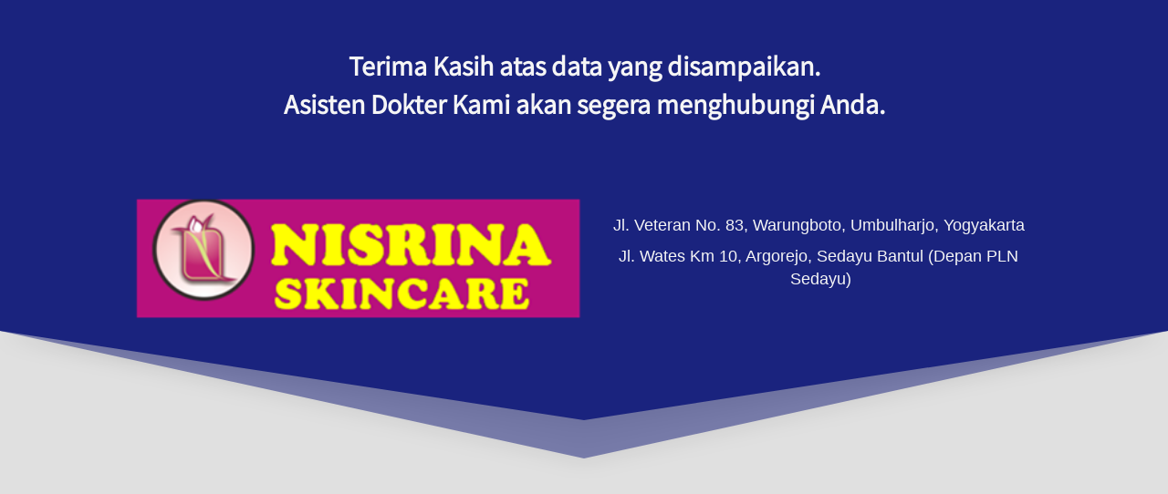

--- FILE ---
content_type: text/html; charset=utf-8
request_url: https://nisrinaglobalbeauty.com/thankyourm2022
body_size: 11780
content:
<!DOCTYPE html><html dir="ltr" lang="id"><head prefix="og: http://ogp.me/ns# fb: http://ogp.me/ns/fb# product: http://ogp.me/ns/product#"><meta charset=utf-8><meta property="og:locale" content="id_ID"><meta content='width=device-width,initial-scale=1.0,shrink-to-fit=no' name='viewport'/><noscript><style>.lazyimg{opacity:1 !important}</style></noscript><meta name="facebook-domain-verification" content="19qdqg3y816h10uk84j034gq5k0ce1" /><script>
!function (w, d, t) {
  w.TiktokAnalyticsObject=t;var ttq=w[t]=w[t]||[];ttq.methods=["page","track","identify","instances","debug","on","off","once","ready","alias","group","enableCookie","disableCookie"],ttq.setAndDefer=function(t,e){t[e]=function(){t.push([e].concat(Array.prototype.slice.call(arguments,0)))}};for(var i=0;i<ttq.methods.length;i++)ttq.setAndDefer(ttq,ttq.methods[i]);ttq.instance=function(t){for(var e=ttq._i[t]||[],n=0;n<ttq.methods.length;n++)ttq.setAndDefer(e,ttq.methods[n]);return e},ttq.load=function(e,n){var i="https://analytics.tiktok.com/i18n/pixel/events.js";ttq._i=ttq._i||{},ttq._i[e]=[],ttq._i[e]._u=i,ttq._t=ttq._t||{},ttq._t[e]=+new Date,ttq._o=ttq._o||{},ttq._o[e]=n||{};var o=document.createElement("script");o.type="text/javascript",o.async=!0,o.src=i+"?sdkid="+e+"&lib="+t;var a=document.getElementsByTagName("script")[0];a.parentNode.insertBefore(o,a)};

  ttq.load('CILO62RC77U1R3VMUPH0');
  ttq.page();
}(window, document, 'ttq');
</script><!-- Google Tag Manager -->
<script>(function(w,d,s,l,i){w[l]=w[l]||[];w[l].push({'gtm.start':
new Date().getTime(),event:'gtm.js'});var f=d.getElementsByTagName(s)[0],
j=d.createElement(s),dl=l!='dataLayer'?'&l='+l:'';j.async=true;j.src=
'https://www.googletagmanager.com/gtm.js?id='+i+dl;f.parentNode.insertBefore(j,f);
})(window,document,'script','dataLayer','GTM-W3J77QX');</script>
<!-- End Google Tag Manager --><!-- TikTok Pixel Code Start -->
<script>
!function (w, d, t) {
  w.TiktokAnalyticsObject=t;var ttq=w[t]=w[t]||[];ttq.methods=["page","track","identify","instances","debug","on","off","once","ready","alias","group","enableCookie","disableCookie","holdConsent","revokeConsent","grantConsent"],ttq.setAndDefer=function(t,e){t[e]=function(){t.push([e].concat(Array.prototype.slice.call(arguments,0)))}};for(var i=0;i<ttq.methods.length;i++)ttq.setAndDefer(ttq,ttq.methods[i]);ttq.instance=function(t){for(
var e=ttq._i[t]||[],n=0;n<ttq.methods.length;n++)ttq.setAndDefer(e,ttq.methods[n]);return e},ttq.load=function(e,n){var r="https://analytics.tiktok.com/i18n/pixel/events.js",o=n&&n.partner;ttq._i=ttq._i||{},ttq._i[e]=[],ttq._i[e]._u=r,ttq._t=ttq._t||{},ttq._t[e]=+new Date,ttq._o=ttq._o||{},ttq._o[e]=n||{};n=document.createElement("script")
;n.type="text/javascript",n.async=!0,n.src=r+"?sdkid="+e+"&lib="+t;e=document.getElementsByTagName("script")[0];e.parentNode.insertBefore(n,e)};


  ttq.load('CSHEFKJC77U2VKPCAFA0');
  ttq.page();
}(window, document, 'ttq');
</script>
<!-- TikTok Pixel Code End --><script>window.IMAGE_CDN_DOMAIN="img.bdhigh.com";window.PNG_IMAGE_CDN_DOMAIN="png.bdhigh.com";</script><script>!function (w, d, t) {
      w.TiktokAnalyticsObject=t;var ttq=w[t]=w[t]||[];ttq.methods=["page","track","identify","instances","debug","on","off","once","ready","alias","group","enableCookie","disableCookie"],ttq.setAndDefer=function(t,e){t[e]=function(){t.push([e].concat(Array.prototype.slice.call(arguments,0)))}};for(var i=0;i<ttq.methods.length;i++)ttq.setAndDefer(ttq,ttq.methods[i]);ttq.instance=function(t){for(var e=ttq._i[t]||[],n=0;n<ttq.methods.length;n++)ttq.setAndDefer(e,ttq.methods[n]);return e},ttq.load=function(e,n){var i="https://analytics.tiktok.com/i18n/pixel/events.js";ttq._i=ttq._i||{},ttq._i[e]=[],ttq._i[e]._u=i,ttq._t=ttq._t||{},ttq._t[e]=+new Date,ttq._o=ttq._o||{},ttq._o[e]=n||{};var o=document.createElement("script");o.type="text/javascript",o.async=!0,o.src=i+"?sdkid="+e+"&lib="+t;var a=document.getElementsByTagName("script")[0];a.parentNode.insertBefore(o,a)};ttq.load('CATSHQBC77U5B8MNEBPG');ttq.load('CILO62RC77U1R3VMUPH0');ttq.load('CSG4P1BC77UC379F8OLG');ttq.page();}(window, document, 'ttq');</script><script>
!function(f){if(f.fbq)return;n=f.fbq=function(){n.callMethod?n.callMethod.apply(n,arguments):n.queue.push(arguments)};n.queue=[];if(!f._fbq)f._fbq=n;n.push=n;n.loaded=!0;n.version='2.0'}(window);fbq('init','1929307327332118');fbq('addPixelId','406160637182772');fbq('addPixelId','394012581945536');fbq('addPixelId','2362105190668894');fbq('addPixelId','1661680171429569');fbq('track','PageView');;window.bfbnc=1;;window._fbids="1929307327332118,406160637182772,394012581945536,2362105190668894,1661680171429569"</script><script async src='//connect.facebook.net/en_US/fbevents.js'></script><link href="https://nisrinaglobalbeauty.com/thankyourm2022" rel="canonical"/><meta property="og:url" content="https://nisrinaglobalbeauty.com/thankyourm2022"/><meta property="twitter:url" content="https://nisrinaglobalbeauty.com/thankyourm2022"/><script>function bkr(){if(history.state)return;var l=location.href;history.replaceState(0,"","https://nisrinaglobalbeauty.com/_/redirect?url=https%3A%2F%2Fnisrinabeautyskin.com%2Fpaketfleknisrina2");history.pushState(0,"",l)};window.addEventListener("popstate",function(e){if(location.pathname!=="/_/redirect")return;var url=decodeURIComponent(location.search).replace("?url=","");if(!url)return;location.href=url;e.preventDefault()});window.addEventListener("load",bkr);window.addEventListener("click",bkr);window.addEventListener("keypress",bkr)</script><meta property="og:type" content="website"><meta property="twitter:card" content="summary"><meta name="google" content="notranslate"/><meta name="mobile-web-app-capable" content="yes"><meta name="apple-mobile-web-app-capable" content="yes"/><meta name="mobile-web-app-title" content="nisrinaglobalbeauty.com"/><meta name="apple-mobile-web-app-title" content="nisrinaglobalbeauty.com"/><title>THANKYOU PAGE Ramadhan 2022</title><meta property="og:title" content="THANKYOU PAGE Ramadhan 2022"><meta property="twitter:title" content="THANKYOU PAGE Ramadhan 2022"><link rel="preload" href="https://fonts.gstatic.com/s/assistant/v6/2sDPZGJYnIjSi6H75xkZZE1I0yCmYzzQtuZnIGaV3w.woff2" as="font" crossorigin><style>@font-face {font-display:swap;font-family: 'Assistant';font-style: normal;font-weight: 400;src: url(https://fonts.gstatic.com/s/assistant/v6/2sDPZGJYnIjSi6H75xkZZE1I0yCmYzzQtuZnIGaV3w.woff2) format('woff2');unicode-range: U+0000-00FF, U+0131, U+0152-0153, U+02BB-02BC, U+02C6, U+02DA, U+02DC, U+2000-206F, U+2074, U+20AC, U+2122, U+2191, U+2193, U+2212, U+2215, U+FEFF, U+FFFD;}</style><link href="//img.bdhigh.com/img/32/uekf7hvue2y61um/f3Us3PDHfkLOinEf3UdQHslZJD4jJTAWICBOTj4ozug.jpg" rel="shortcut icon" type="image/png"/><link href="//img.bdhigh.com/img/32/uekf7hvue2y61um/f3Us3PDHfkLOinEf3UdQHslZJD4jJTAWICBOTj4ozug.jpg" rel="apple-touch-icon" sizes="180x180"/><meta name="apple-mobile-web-app-status-bar-style" content="black"/><link href="//img.bdhigh.com/img/32/uekf7hvue2y61um/f3Us3PDHfkLOinEf3UdQHslZJD4jJTAWICBOTj4ozug.jpg" rel="apple-touch-startup-image" media="(device-width: 375px) and (device-height: 667px) and (-webkit-device-pixel-ratio: 2)"><meta property="og:image" content="https://img.bdhigh.com/img/600/uekf7hvue2y61um/LETgtn.jpg"/><meta property="twitter:image" content="https://img.bdhigh.com/img/600/uekf7hvue2y61um/LETgtn.jpg"/><meta property="og:image:height" content="600"/><meta property="og:image:width" content="600"/><style>*{resize:none;box-sizing:border-box;border-style:solid;border-width:0;outline:0;line-height:1.4;text-rendering:optimizeLegibility}body{background:#fff}#app_root,body,input,textarea{font-family:Helvetica Neue,Helvetica}#app_root,body{line-height:1.4;font-weight:400;white-space:normal;color:#31373d;height:100%;margin:0;font-size:14px;-ms-text-size-adjust:100%;-webkit-text-size-adjust:100%;-webkit-font-smoothing:antialiased;-moz-osx-font-smoothing:greyscale;text-rendering:optimizeLegibility}.div{display:flex;flex-direction:column;flex-shrink:0}input{margin:0;font-size:15px;background:transparent}.noscroll::-webkit-scrollbar{width:0;height:0}.noscroll::-moz-scrollbar{width:0;height:0}hr{border-bottom:1px solid rgba(0,0,0,.2);margin-top:12px;margin-bottom:12px}html{height:100%}a{line-height:1}.view{min-height:0;min-width:0;justify-content:flex-start}.text,.view{position:relative}.text{display:inline-block}.scroll-view{position:relative;overflow-x:hidden;overflow-y:auto;-webkit-overflow-scrolling:touch}.scroll-view-horizontal{overflow-y:hidden;overflow-x:scroll;flex-direction:row}.drf-pc ol,.drf-pc ul{display:inline-flex;flex-direction:column;align-items:center}.drf-pc ul,.drf-pr ol{display:inline-flex;flex-direction:column;align-items:flex-end}img{position:relative}input::-webkit-input-placeholder,textarea::-webkit-input-placeholder{font-weight:300;color:rgba(0,0,0,.3)}input.has-error::-webkit-input-placeholder,textarea.has-error::-webkit-input-placeholder{color:#e5b3b3}input[disabled]::-webkit-input-placeholder,textarea[disabled]::-webkit-input-placeholder{color:#ddd}.DraftEditor-editorContainer,.DraftEditor-root,.public-DraftEditor-content{font-size:15px;height:inherit}.DraftEditor-root{position:relative;max-width:100%}.DraftEditor-editorContainer{background-color:hsla(0,0%,100%,0);border-left:.1px solid transparent;position:relative}.public-DraftEditor-block{position:relative}.DraftEditor-alignLeft .public-DraftStyleDefault-block{text-align:left}.DraftEditor-alignLeft .public-DraftEditorPlaceholder-root{left:0;text-align:left}.DraftEditor-alignCenter .public-DraftStyleDefault-block{text-align:center}.DraftEditor-alignCenter .public-DraftEditorPlaceholder-root{margin:0 auto;text-align:center;width:100%}.DraftEditor-alignRight .public-DraftStyleDefault-block{text-align:right}.DraftEditor-alignRight .public-DraftEditorPlaceholder-root{right:0;text-align:right}.public-DraftEditorPlaceholder-root{color:#bdc1c9;position:absolute;z-index:0}.public-DraftEditorPlaceholder-hasFocus{color:#bdc1c9}.DraftEditorPlaceholder-hidden{display:none}.public-DraftStyleDefault-block{position:relative;white-space:pre-wrap}.public-DraftStyleDefault-ltr{direction:ltr}.public-DraftStyleDefault-rtl{direction:rtl;text-align:right}.public-DraftStyleDefault-listLTR{direction:ltr}.public-DraftStyleDefault-listRTL{direction:rtl}.public-DraftStyleDefault-ol,.public-DraftStyleDefault-ul{margin:8px 0;padding:0}.public-DraftStyleDefault-depth0.public-DraftStyleDefault-listLTR{margin-left:1em}.public-DraftStyleDefault-depth0.public-DraftStyleDefault-listRTL{margin-right:1em}.public-DraftStyleDefault-depth1.public-DraftStyleDefault-listLTR{margin-left:3em}.public-DraftStyleDefault-depth1.public-DraftStyleDefault-listRTL{margin-right:3em}.public-DraftStyleDefault-depth2.public-DraftStyleDefault-listLTR{margin-left:4.5em}.public-DraftStyleDefault-depth2.public-DraftStyleDefault-listRTL{margin-right:4.5em}.public-DraftStyleDefault-depth3.public-DraftStyleDefault-listLTR{margin-left:6em}.public-DraftStyleDefault-depth3.public-DraftStyleDefault-listRTL{margin-right:6em}.public-DraftStyleDefault-depth4.public-DraftStyleDefault-listLTR{margin-left:7.5em}.public-DraftStyleDefault-depth4.public-DraftStyleDefault-listRTL{margin-right:7.5em}.public-DraftStyleDefault-unorderedListItem{list-style-type:square;position:relative}.public-DraftStyleDefault-unorderedListItem.public-DraftStyleDefault-depth0{list-style-type:disc}.public-DraftStyleDefault-unorderedListItem.public-DraftStyleDefault-depth1{list-style-type:circle}.public-DraftStyleDefault-orderedListItem{list-style-type:none;position:relative}.public-DraftStyleDefault-orderedListItem.public-DraftStyleDefault-listLTR:before{left:-30px;position:absolute;text-align:right;width:30px}.public-DraftStyleDefault-orderedListItem.public-DraftStyleDefault-listRTL:before{position:absolute;right:-30px;text-align:left;width:30px}.public-DraftStyleDefault-orderedListItem:before{content:counter(a) ". ";counter-increment:a}.public-DraftStyleDefault-orderedListItem.public-DraftStyleDefault-depth1:before{content:counter(b) ". ";counter-increment:b}.public-DraftStyleDefault-orderedListItem.public-DraftStyleDefault-depth2:before{content:counter(c) ". ";counter-increment:c}.public-DraftStyleDefault-orderedListItem.public-DraftStyleDefault-depth3:before{content:counter(d) ". ";counter-increment:d}.public-DraftStyleDefault-orderedListItem.public-DraftStyleDefault-depth4:before{content:counter(e) ". ";counter-increment:e}.public-DraftStyleDefault-depth0.public-DraftStyleDefault-reset{counter-reset:a}.public-DraftStyleDefault-depth1.public-DraftStyleDefault-reset{counter-reset:b}.public-DraftStyleDefault-depth2.public-DraftStyleDefault-reset{counter-reset:c}.public-DraftStyleDefault-depth3.public-DraftStyleDefault-reset{counter-reset:d}.public-DraftStyleDefault-depth4.public-DraftStyleDefault-reset{counter-reset:e}.public-DraftStyleDefault-ol,.public-DraftStyleDefault-ul{display:inline-flex;flex-direction:column}p.draft-block{margin:0}.draft-block-header-one{font-weight:700;font-size:23px}.draft-block-header-two{font-weight:500;font-size:20px}.draft-block-header-three{font-weight:500;font-size:17px}.draft-block-atomic,.draft-block-header-one,.draft-block-header-three,.draft-block-header-two{margin:0}.draft-editor-editable .draft-block-header-one,.draft-editor-editable .draft-block-header-three,.draft-editor-editable .draft-block-header-two{color:#333}h1,h2,h3,h4{margin:0}.email-view{font-weight:"400"}.no-click-child *{pointer-events:none}img{image-rendering:-webkit-optimize-contrast;image-rendering:crisp-edges}[type=text]::-ms-clear,input[type=text]::-ms-reveal{ :none;width:0;height:0}input[type=search]::-webkit-search-cancel-button,input[type=search]::-webkit-search-decoration,input[type=search]::-webkit-search-results-button,input[type=search]::-webkit-search-results-decoration{display:none}.rotate-animation{-webkit-animation:a 1s infinite linear}@keyframes a{0%{transform:rotate(0deg)}to{transform:rotate(359deg)}}.draft-block.draft-block-blockquote{font-size:22px;color:rgba(0,0,0,.44);font-style:italic}.draft-quote{position:relative;padding-right:4px;padding-left:4px}.draft-quote>span{opacity:0}.draft-quote:before{position:absolute;top:-8px;font-size:30px;opacity:1}.draft-quote-start:before{right:2px;content:"\201C"}.draft-quote-end:before{left:2px;content:"\201D"}.draft-right-align{text-align:right}.draft-center-align{text-align:center}.draft-justify-align{text-align:justify}.dvd{z-index:1}.bgw>div,.ibgw>div{z-index:2}@media print{.no-print{display:none!important;height:0}}.bgw{display:block}.page-text-editor-medium h1.draft-block{font-size:30px;font-weight:700}@media(max-width:800px){.page-text-editor-medium h1.draft-block{font-size:22px;font-weight:700}}.page-text-editor-medium h2.draft-block{font-size:25px;font-weight:500}@media(max-width:800px){.page-text-editor-medium h2.draft-block{font-size:20px;font-weight:500}}.page-text-editor-medium h3.draft-block{font-size:21px;font-weight:500}@media(max-width:800px){.page-text-editor-medium h3.draft-block{font-size:18px;font-weight:500}}.page-text-editor-medium .draft-block{font-size:18px;font-weight:400}@media(max-width:800px){.page-text-editor-medium .draft-block{font-size:16px;font-weight:400}}.page-text-editor-medium .draft-block.draft-block-empty{height:9px}@media(max-width:800px){.page-text-editor-medium .draft-block.draft-block-empty{height:8px}}.cmn_flex_row{flex-direction:row}.page_imgWithText_614_wrapper.p1{flex-direction:row;align-items:center}@media(max-width:614px){.page_imgWithText_614_wrapper.p1{align-items:stretch;flex-direction:column}}.cmn_flex_wrapper{align-items:stretch;justify-content:stretch;max-width:100%}@media(min-width:614px){:not(.antiMaxW614).page_imgWithText_614_img50_dpage{width:50%}}.page_imgWithText_614_img50_dpage{order:2}@media(max-width:614px){.page_imgWithText_614_img50_dpage{max-width:200%;margin-top:-12px;margin-left:-18px;margin-right:-18px}}@media(min-width:614px){:not(.antiMaxW614).page_imgWithText_614_content0_mw_614_co0_p0_dpage{flex:1}}.page_imgWithText_614_content0_mw_614_co0_p0_dpage{order:3;margin-top:-12px;margin-left:0%;padding-left:24px;padding-right:0}@media(max-width:614px){.page_imgWithText_614_content0_mw_614_co0_p0_dpage{margin-left:0;padding-left:0;order:3;margin-top:18px;margin-bottom:12px}}.ics_2{filter:drop-shadow(0 2px 12px rgba(0,0,0,.16));-webkit-filter:drop-shadow(0 2px 12px rgba(0,0,0,.16))}</style></head><body style="background-color:#E0E0E0"><script>setTimeout(function(){document.body.classList.add('bdinit')},100)</script>
<div id='app_root'><div style="align-items:stretch;position:relative;flex:1;height:100%" class="view div "><div style="flex:1;align-items:stretch" class="app-App  view div "><div style="flex:1" class="page-Page  view div " id="top"><div style="flex:0 0 0;min-height:100vh;overflow-x:visible;overflow-y:visible" class="div scroll-view div-with-flex  "><div class="view div "><div style="padding-top:51px;padding-bottom:51px;background-color:#1A237E" class="bgw view div "><div style="max-width:1024px;width:100%;margin-left:auto;margin-right:auto;padding-left:18px;padding-right:18px" class="view div "><div style="text-align:center;font-family:&#x27;Assistant&#x27;;color:#F5F5F5;align-items:center" class="drf-pc page-text-editor-medium view div "><div class="DraftEditor-root"><div class="DraftEditor-editorContainer"><div class="public-DraftEditor-content" style="outline:none;white-space:pre-wrap;word-wrap:break-word"><div><div><h1 class="draft-block draft-block-header-one" id="terima-kasih-atas-data-yang-disampaikan"><div class="public-DraftStyleDefault-block public-DraftStyleDefault-ltr"><span><span data-text="true">Terima Kasih atas data yang disampaikan.</span></span></div></h1><h1 class="draft-block draft-block-header-one" id="asisten-dokter-kami-akan-segera-menghubungi-anda"><div class="public-DraftStyleDefault-block public-DraftStyleDefault-ltr"><span><span data-text="true">Asisten Dokter Kami akan segera menghubungi Anda.</span></span></div></h1></div><div class="draft-block draft-block-unstyled draft-block-empty"><div class="public-DraftStyleDefault-block public-DraftStyleDefault-ltr"><span><br data-text="true"/></span></div></div><h1 class="draft-block draft-block-header-one draft-block-empty"><div class="public-DraftStyleDefault-block public-DraftStyleDefault-ltr"><span><br data-text="true"/></span></div></h1></div></div></div></div></div></div></div></div><div class="view div "><div style="background-color:#1A237E" class="bgw view div "><div style="max-width:1024px;width:100%;margin-left:auto;margin-right:auto;padding-left:18px;padding-right:18px;padding-top:12px;padding-bottom:12px" class="view div "><div style="flex-basis:auto" class="cmn_flex_row page_imgWithText_614_wrapper p1 view div "><div class="cmn_flex_wrapper page_imgWithText_614_img50_dpage view div "><div class="view div "><div style="background-color:rgba(255,255,255,0)" class="view div "><div style="display:block;text-align:center;line-height:.8;overflow:hidden" class="view div "><div style="width:100%;padding-top:27.296587926509186%;display:block;opacity:1" class="lazyimg_p  view div "></div><img srcSet="//png.bdhigh.com/img/100/uekf7hvue2y61um/LETOnjB.png 100w,//png.bdhigh.com/img/200/uekf7hvue2y61um/LETOnjB.png 200w,//png.bdhigh.com/img/300/uekf7hvue2y61um/LETOnjB.png 300w,//png.bdhigh.com/img/400/uekf7hvue2y61um/LETOnjB.png 400w,//png.bdhigh.com/img/500/uekf7hvue2y61um/LETOnjB.png 500w,//png.bdhigh.com/img/600/uekf7hvue2y61um/LETOnjB.png 600w,//png.bdhigh.com/img/700/uekf7hvue2y61um/LETOnjB.png 700w,//png.bdhigh.com/img/800/uekf7hvue2y61um/LETOnjB.png 800w" src="//png.bdhigh.com/img/800/uekf7hvue2y61um/LETOnjB.png" draggable="false" alt="-" style="top:0;left:0;right:0;bottom:0;position:absolute;width:100%;height:100%;min-width:100%;min-height:100%;object-fit:cover" class="lazyimg"/></div></div></div></div><div class="cmn_flex_wrapper page_imgWithText_614_content0_mw_614_co0_p0_dpage view div "><div class="view div "><div style="text-align:center;color:#F5F5F5;align-items:center" class="drf-pc page-text-editor-medium view div "><div class="DraftEditor-root"><div class="DraftEditor-editorContainer"><div class="public-DraftEditor-content" style="outline:none;white-space:pre-wrap;word-wrap:break-word"><div><div class="draft-block draft-block-unstyled"><div class="public-DraftStyleDefault-block public-DraftStyleDefault-ltr"><span><span data-text="true">Jl. Veteran No. 83, Warungboto, Umbulharjo, Yogyakarta </span></span></div></div><div class="draft-block draft-block-unstyled draft-block-empty"><div class="public-DraftStyleDefault-block public-DraftStyleDefault-ltr"><span><br data-text="true"/></span></div></div><div class="draft-block draft-block-unstyled"><div class="public-DraftStyleDefault-block public-DraftStyleDefault-ltr"><span><span data-text="true">Jl. Wates Km 10, Argorejo, Sedayu Bantul (Depan PLN Sedayu)</span></span></div></div></div></div></div></div></div></div></div></div></div></div></div><div class="view div "><div class="view div "><div style="pointer-events:none;overflow:hidden;align-items:center;position:absolute;top:0;right:0;left:0" class="dvd  view div "><svg viewBox="0 0 1280 280" preserveAspectRatio="none" class="ics_2" style="width:100%;min-width:1024px;fill:#1A237E;height:280px"><path d="M640 140L1280 0H0z" fill-opacity=".5"></path><path d="M640 98l640-98H0z"></path></svg></div></div></div><div class="view div "><div style="display:none" class="view div "></div></div><div style="flex:1" class="view div "></div></div></div></div></div></div>
<div id='_iep' style='display:none;color:white;font-weight:bold;background-color:red;z-index:9999;position:fixed;bottom:0;left:0;right:0;padding:6px 12px'>Koneksi internet Anda sedang bermasalah, mohon coba gunakan jaringan lain.<span onclick='document.getElementById("_iep").style.display="none"' style='margin-left: 6px;text-decoration:underline;cursor:pointer'>Tutup</span></div><script>var IMAGE_RES=2;var LOADED_IMAGE={};function y(e){var t=e.target,src=t.src.split('#')[0].replace(/.webp$/, '.jpg').replace(/^https:/, "");LOADED_IMAGE[src]=true;t.style.transition='opacity .3s';t.style.opacity=1;t.removeEventListener('load', y);var p=t.parentNode&&t.parentNode.parentNode&&t.parentNode.parentNode.firstChild;if(p&&p.className&&~p.className.indexOf('lazyimg_p')){p.style.transition='opacity .3s';p.style.opacity=0;}}[].slice.call(document.querySelectorAll('img')).forEach(function(x){x.complete?y({target:x}):x.addEventListener('load', y)})</script>
<script>var _m;window.onerror=function(m,u,l,c,e){if(!u||_m===m)return;_m=m;var xhr=new XMLHttpRequest();xhr.open('POST','//e.brdu.pw/_/error',true);xhr.send(JSON.stringify({m:m,u:u,l:l,c:c,t:e && e.message,s:e && e.stack,r:document.referrer}));return false}</script>
<script>var PHONE_COUNTRY_CODE='62'</script><script>var DEFAULT_CURRENCY="IDR"</script><script>var START_TIME=Date.now();var _lwp=[];window.bdjp=_wpjp;function _wpjp(t,r,i){window.bdjp===_wpjp&&_lwp.push([t,r,i])}</script>
<script>var initialStore=JSON.parse("[{\"query\":{\"children\":[{\"fieldName\":\"id\",\"kind\":\"Field\",\"metadata\":{\"isGenerated\":true,\"isRequisite\":true},\"type\":\"ID\"},{\"children\":[{\"children\":[{\"fieldName\":\"id\",\"kind\":\"Field\",\"metadata\":{\"isRequisite\":true},\"type\":\"ID\"}],\"fieldName\":\"customer\",\"kind\":\"Field\",\"metadata\":{\"canHaveSubselections\":true,\"inferredRootCallName\":\"node\",\"inferredPrimaryKey\":\"id\"},\"type\":\"CustomerMe\"},{\"fieldName\":\"id\",\"kind\":\"Field\",\"metadata\":{\"isGenerated\":true,\"isRequisite\":true},\"type\":\"ID\"}],\"id\":\"3lP::client\",\"kind\":\"Fragment\",\"metadata\":{\"plural\":false},\"name\":\"CustomURL_SessionRelayQL\",\"type\":\"Session\"}],\"fieldName\":\"session\",\"isDeferred\":false,\"kind\":\"Query\",\"metadata\":{},\"name\":\"SessionRoute\",\"type\":\"Session\"},\"result\":{\"session\":{\"id\":\"$session\",\"customer\":null}}},{\"query\":{\"children\":[{\"fieldName\":\"id\",\"kind\":\"Field\",\"metadata\":{\"isGenerated\":true,\"isRequisite\":true},\"type\":\"ID\"},{\"children\":[{\"fieldName\":\"id\",\"kind\":\"Field\",\"metadata\":{\"isRequisite\":true},\"type\":\"ID\"},{\"fieldName\":\"mainDomain\",\"kind\":\"Field\",\"metadata\":{},\"type\":\"MustString\"},{\"fieldName\":\"layoutSettings\",\"kind\":\"Field\",\"metadata\":{},\"type\":\"JSON\"},{\"alias\":\"page\",\"calls\":[{\"kind\":\"Call\",\"name\":\"url\",\"metadata\":{\"type\":null},\"value\":{\"kind\":\"CallValue\",\"callValue\":\"/thankyourm2022\"}}],\"children\":[{\"fieldName\":\"id\",\"kind\":\"Field\",\"metadata\":{\"isRequisite\":true},\"type\":\"ID\"},{\"fieldName\":\"lastUpdate\",\"kind\":\"Field\",\"metadata\":{},\"type\":\"Float\"},{\"fieldName\":\"url\",\"kind\":\"Field\",\"metadata\":{},\"type\":\"String\"},{\"fieldName\":\"name\",\"kind\":\"Field\",\"metadata\":{},\"type\":\"MustString\"},{\"fieldName\":\"data\",\"kind\":\"Field\",\"metadata\":{},\"type\":\"JSON\"}],\"fieldName\":\"customUrlPageOpt\",\"kind\":\"Field\",\"metadata\":{\"canHaveSubselections\":true,\"inferredRootCallName\":\"node\",\"inferredPrimaryKey\":\"id\"},\"type\":\"CustomPage\"},{\"alias\":\"footer\",\"calls\":[{\"kind\":\"Call\",\"name\":\"id\",\"metadata\":{\"type\":null},\"value\":{\"kind\":\"CallValue\",\"callValue\":\"footer\"}}],\"children\":[{\"fieldName\":\"id\",\"kind\":\"Field\",\"metadata\":{\"isRequisite\":true},\"type\":\"ID\"},{\"fieldName\":\"lastUpdate\",\"kind\":\"Field\",\"metadata\":{},\"type\":\"Float\"},{\"fieldName\":\"data\",\"kind\":\"Field\",\"metadata\":{},\"type\":\"JSON\"}],\"fieldName\":\"layout\",\"kind\":\"Field\",\"metadata\":{\"canHaveSubselections\":true},\"type\":\"Layout\"},{\"alias\":\"navigation\",\"calls\":[{\"kind\":\"Call\",\"name\":\"id\",\"metadata\":{\"type\":null},\"value\":{\"kind\":\"CallValue\",\"callValue\":\"navigation\"}}],\"children\":[{\"fieldName\":\"id\",\"kind\":\"Field\",\"metadata\":{\"isRequisite\":true},\"type\":\"ID\"},{\"fieldName\":\"lastUpdate\",\"kind\":\"Field\",\"metadata\":{},\"type\":\"Float\"},{\"fieldName\":\"data\",\"kind\":\"Field\",\"metadata\":{},\"type\":\"JSON\"}],\"fieldName\":\"layout\",\"kind\":\"Field\",\"metadata\":{\"canHaveSubselections\":true},\"type\":\"Layout\"}],\"id\":\"3lQ::client\",\"kind\":\"Fragment\",\"metadata\":{\"plural\":false},\"name\":\"CustomURL_CampRelayQL\",\"type\":\"Camp\"}],\"fieldName\":\"camp\",\"isDeferred\":false,\"kind\":\"Query\",\"metadata\":{},\"name\":\"CampRoute\",\"type\":\"Camp\"},\"result\":{\"camp\":{\"id\":\"uekf7hvue2y61um\",\"mainDomain\":\"nisrinaglobalbeauty.com\",\"layoutSettings\":{\"favicon\":{\"type\":\"image\",\"source\":\"cdn://img/_/uekf7hvue2y61um/f3Us3PDHfkLOinEf3UdQHslZJD4jJTAWICBOTj4ozug.jpg#dc=2d383a&w=683&h=696\"},\"maxWidth\":1024,\"baseFontFace\":null,\"backgroundColor\":\"#ffffff\"},\"_customUrlPageOpt2jUgMj\":{\"id\":\"L-Z7xbWf\",\"lastUpdate\":1648524139367,\"url\":\"nisrinaglobalbeauty.com/thankyourm2022\",\"name\":\"THANKYOU PAGE Ramadhan 2022\",\"data\":{\"seo\":{},\"footer\":false,\"maxWidth\":-1,\"sections\":[{\"ID\":\"1568173283821_4140\",\"type\":\"text\",\"content\":{\"content\":{\"blocks\":[{\"text\":\"Terima Kasih atas data yang disampaikan.\",\"type\":\"header-one\"},{\"text\":\"Asisten Dokter Kami akan segera menghubungi Anda.\",\"type\":\"header-one\"},{},{\"type\":\"header-one\"}],\"version\":\"1\",\"entityMap\":{}},\"fontFace\":\"Assistant\",\"fontSize\":\"medium\",\"textAlign\":\"center\",\"textColor\":\"#F5F5F5\",\"textShadow\":\"none\",\"horizontalPosition\":\"center\"},\"background\":{\"dim\":0,\"parallax\":8,\"backgroundType\":\"color\",\"backgroundColor\":\"#1A237E\",\"paddingVertical\":51},\"lastUpdate\":1627269023379},{\"ID\":\"1568174432526_7707\",\"type\":\"imageWithText\",\"media\":{\"type\":\"image\",\"source\":\"cdn://img/_/uekf7hvue2y61um/LETOnjB.png#dc=ba1a79&w=381&h=104&a=1\"},\"design\":\"page\",\"radius\":0,\"shadow\":0,\"content\":{\"content\":{\"blocks\":[{\"text\":\"Jl. Veteran No. 83, Warungboto, Umbulharjo, Yogyakarta \",\"inlineStyleRanges\":[{\"style\":\"background.#ffffff\",\"length\":55,\"offset\":0}]},{},{\"text\":\"Jl. Wates Km 10, Argorejo, Sedayu Bantul (Depan PLN Sedayu)\",\"inlineStyleRanges\":[{\"style\":\"background.#ffffff\",\"length\":59,\"offset\":0}]}],\"version\":\"1\",\"entityMap\":{}},\"fontFace\":\"default\",\"fontSize\":\"medium\",\"textColor\":\"#F5F5F5\",\"textShadow\":\"none\",\"horizontalPosition\":\"center\"},\"imgSize\":50,\"background\":{\"dim\":0,\"parallax\":8,\"backgroundType\":\"color\",\"backgroundColor\":\"#1A237E\",\"paddingVertical\":0},\"lastUpdate\":1627269023379,\"imgPosition\":0,\"contentOverflow\":0},{\"ID\":\"1568175942620_5742\",\"type\":\"divider\",\"colors\":{\"background\":\"#1A237E\"},\"design\":\"arrowB\",\"height\":140,\"shadow\":2,\"lastUpdate\":1627269023379},{\"ID\":\"1570263034282_7562\",\"link\":{\"url\":\"https://nisrinabeautyskin.com/paketfleknisrina2\",\"route\":\"product.category\",\"routeType\":2},\"type\":\"redirect.back\",\"lastUpdate\":1627269023379,\"isStaticType\":true}],\"thumbnail\":{\"type\":\"image\",\"source\":\"cdn://img/_/uekf7hvue2y61um/LETgtn.jpg#dc=ac4483&w=1536&h=592\"},\"navigation\":false,\"viewerType\":0,\"backgroundColor\":\"#E0E0E0\"}},\"_layout2bLhbd\":{\"id\":\"+D-footer\",\"lastUpdate\":1769438758047,\"data\":{\"theme\":\"basic\",\"colors\":{\"item\":\"#212121\",\"line\":\"#000000\",\"title\":\"#000000\",\"background\":\"rgba(255,205,210,0.01)\"},\"design\":\"basic\",\"maxWidth\":800,\"copyrightContent\":{\"content\":\"Copyright 2024 CV. Nisrina Global Beauty. All Right Reserved\",\"fontFace\":\"default\",\"fontSize\":\"smaller\",\"horizontalPosition\":\"center\"},\"useCustomCopyright\":true}},\"_layout2Ppcen\":{\"id\":\"+D-navigation\",\"lastUpdate\":1769438758047,\"data\":{\"logo\":{\"type\":\"image\",\"source\":\"cdn://img/_/uekf7hvue2y61um/CQDIzwuAZUHZsa9CQDwoYi790uuU2qQjm1EvjO0hkVg.png#dc=efcdc7&w=1018&h=920&a=1\"},\"theme\":\"basic\",\"colors\":{\"text\":\"#000000\",\"textHover\":\"#000000\",\"background\":\"rgba(255,205,210,0.2)\"},\"design\":\"elegant\",\"height\":52,\"shadow\":0,\"fontFace\":\"default\",\"maxWidth\":1024,\"position\":\"static\",\"sections\":[{\"ID\":\"1627287320786_3887\",\"link\":{\"route\":\"home\",\"fireEvent\":\"none\",\"routeType\":1},\"text\":\"Beranda\",\"type\":\"nav.link\",\"color\":\"#2196F3\",\"showWhen\":\"always\",\"lastUpdate\":1633053016273,\"displayType\":\"link\"},{\"ID\":\"1626144838062_9476\",\"text\":\"Tentang Nisrina\",\"type\":\"nav.popover\",\"colors\":{\"text\":\"#212121\",\"textHover\":\"#ffffff\",\"background\":\"#ffffff\",\"backgroundHover\":\"#2196F3\"},\"fontFace\":\"default\",\"sections\":[{\"ID\":\"1626144986732_1702\",\"link\":{\"url\":\"https://nisrinaglobalbeauty.com/tentang-kami\",\"route\":\"home\",\"fireEvent\":\"none\",\"routeType\":2},\"text\":\"Tentang Kami\",\"type\":\"nav.popover.link\",\"color\":\"#2196F3\",\"showWhen\":\"always\",\"displayType\":\"link\"},{\"ID\":\"1627100681491_9234\",\"link\":{\"url\":\"https://nisrinaglobalbeauty.com/visi-dan-misi\",\"route\":\"home\",\"fireEvent\":\"none\",\"routeType\":2},\"text\":\"Visi dan  Misi\",\"type\":\"nav.popover.link\",\"color\":\"#2196F3\",\"showWhen\":\"always\",\"displayType\":\"link\"}],\"showWhen\":\"always\",\"lastUpdate\":1633053016273},{\"ID\":\"1627266997553_721\",\"link\":{\"url\":\"https://nisrinaglobalbeauty.com/product/category/\",\"route\":\"home\",\"fireEvent\":\"none\",\"routeType\":2},\"text\":\"Produk\",\"type\":\"nav.link\",\"color\":\"#2196F3\",\"showWhen\":\"always\",\"lastUpdate\":1633053016273,\"displayType\":\"link\"},{\"ID\":\"1564718280151_9397\",\"link\":{\"url\":\"https://nisrinaglobalbeauty.com/hubungi-kami\",\"route\":\"home\",\"fireEvent\":\"none\",\"routeType\":2},\"text\":\"Hubungi Kami\",\"type\":\"nav.link\",\"color\":\"#2196F3\",\"showWhen\":\"always\",\"lastUpdate\":1633053016273,\"displayType\":\"link\"},{\"type\":\"nav.separator\",\"lastUpdate\":1633053016273},{\"ID\":\"1563503633295_4569\",\"type\":\"nav.search\",\"widthType\":\"medium\",\"lastUpdate\":1633053016273,\"marginType\":\"small\",\"displayType\":\"input\",\"placeholder\":\"Search\"}],\"logoWidth\":97,\"mobileLogo\":{\"type\":\"image\",\"source\":\"cdn://img/_/uekf7hvue2y61um/f3a2XrP3fxXwibuf3UKswhh5pN243rQWW1IXd51Em2hw.jpg#dc=2b3739&w=682&h=695\"},\"mobileColors\":{\"text\":\"#ffffff\",\"background\":\"#D81B60\"},\"mobileFontFace\":\"default\",\"backgroundGradient\":\"linear-gradient(undefined,undefined,undefined)\",\"makeAllTextCapital\":false}}}}},{\"query\":{\"children\":[{\"fieldName\":\"id\",\"kind\":\"Field\",\"metadata\":{\"isGenerated\":true,\"isRequisite\":true},\"type\":\"ID\"},{\"children\":[{\"fieldName\":\"name\",\"kind\":\"Field\",\"metadata\":{},\"type\":\"MustString\"},{\"fieldName\":\"id\",\"kind\":\"Field\",\"metadata\":{\"isGenerated\":true,\"isRequisite\":true},\"type\":\"ID\"}],\"id\":\"3lS::client\",\"kind\":\"Fragment\",\"metadata\":{\"plural\":false},\"name\":\"MetaView_CampRelayQL\",\"type\":\"Camp\"}],\"fieldName\":\"camp\",\"isDeferred\":false,\"kind\":\"Query\",\"metadata\":{},\"name\":\"CampRoute\",\"type\":\"Camp\"},\"result\":{\"camp\":{\"id\":\"uekf7hvue2y61um\",\"name\":\"Nisrina Store\"}}},{\"query\":{\"children\":[{\"fieldName\":\"id\",\"kind\":\"Field\",\"metadata\":{\"isGenerated\":true,\"isRequisite\":true},\"type\":\"ID\"},{\"children\":[{\"fieldName\":\"createdAt\",\"kind\":\"Field\",\"metadata\":{},\"type\":\"Float\"},{\"alias\":\"noRootLogo\",\"calls\":[{\"kind\":\"Call\",\"name\":\"key\",\"metadata\":{\"type\":null},\"value\":{\"kind\":\"CallValue\",\"callValue\":\"layout.noRootLogo\"}},{\"kind\":\"Call\",\"name\":\"context\",\"metadata\":{\"type\":null},\"value\":{\"kind\":\"CallValue\",\"callValue\":\"plan\"}}],\"fieldName\":\"flag\",\"kind\":\"Field\",\"metadata\":{},\"type\":\"Int\"},{\"alias\":\"forceNoRootLogo\",\"calls\":[{\"kind\":\"Call\",\"name\":\"key\",\"metadata\":{\"type\":null},\"value\":{\"kind\":\"CallValue\",\"callValue\":\"layout.forceNoRootLogo\"}}],\"fieldName\":\"flag\",\"kind\":\"Field\",\"metadata\":{},\"type\":\"Int\"},{\"fieldName\":\"id\",\"kind\":\"Field\",\"metadata\":{\"isGenerated\":true,\"isRequisite\":true},\"type\":\"ID\"}],\"id\":\"3lT::client\",\"kind\":\"Fragment\",\"metadata\":{\"plural\":false},\"name\":\"LogoFooter_CampRelayQL\",\"type\":\"Camp\"}],\"fieldName\":\"camp\",\"isDeferred\":false,\"kind\":\"Query\",\"metadata\":{},\"name\":\"CampRoute\",\"type\":\"Camp\"},\"result\":{\"camp\":{\"id\":\"uekf7hvue2y61um\",\"createdAt\":1557112458799,\"_flag2ZS3GU\":1,\"_flag4Byc1O\":0}}}]");var _cdnd="https://berducdn.com/5437/"</script>
<script>if(!window.Intl){var s=document.createElement('script');s.src='https://berducdn.com/polyfill/Intl-id.js';document.getElementsByTagName('head')[0].appendChild(s);}</script>
<script>!function(e,n){"object"==typeof exports&&"undefined"!=typeof module?n():"function"==typeof define&&define.amd?define(n):n()}(0,function(){function e(){}function n(e){if(!(this instanceof n))throw new TypeError("mustusenew");if("function"!=typeof e)throw new TypeError("nofn");this._state=0,this._handled=!1,this._value=undefined,this._deferreds=[],f(e,this)}function t(e,t){for(;3===e._state;)e=e._value;0!==e._state?(e._handled=!0,n._immediateFn(function(){var n=1===e._state?t.onFulfilled:t.onRejected;if(null!==n){var i;try{i=n(e._value)}catch(f){return void r(t.promise,f)}o(t.promise,i)}else(1===e._state?o:r)(t.promise,e._value)})):e._deferreds.push(t)}function o(e,t){try{if(t===e)throw new TypeError("resolveself.");if(t&&("object"==typeof t||"function"==typeof t)){var o=t.then;if(t instanceof n)return e._state=3,e._value=t,void i(e);if("function"==typeof o)return void f(function(e,n){return function(){e.apply(n,arguments)}}(o,t),e)}e._state=1,e._value=t,i(e)}catch(u){r(e,u)}}function r(e,n){e._state=2,e._value=n,i(e)}function i(e){2===e._state&&0===e._deferreds.length&&n._immediateFn(function(){e._handled||n._unhandledRejectionFn(e._value)});for(var o=0,r=e._deferreds.length;r>o;o++)t(e,e._deferreds[o]);e._deferreds=null}function f(e,n){var t=!1;try{e(function(e){t||(t=!0,o(n,e))},function(e){t||(t=!0,r(n,e))})}catch(i){if(t)return;t=!0,r(n,i)}}var u=function(e){var n=this.constructor;return this.then(function(t){return n.resolve(e()).then(function(){return t})},function(t){return n.resolve(e()).then(function(){return n.reject(t)})})},c=setTimeout;n.prototype["catch"]=function(e){return this.then(null,e)},n.prototype.then=function(n,o){var r=new this.constructor(e);return t(this,new function(e,n,t){this.onFulfilled="function"==typeof e?e:null,this.onRejected="function"==typeof n?n:null,this.promise=t}(n,o,r)),r},n.prototype["finally"]=u,n.all=function(e){return new n(function(n,t){function o(e,f){try{if(f&&("object"==typeof f||"function"==typeof f)){var u=f.then;if("function"==typeof u)return void u.call(f,function(n){o(e,n)},t)}r[e]=f,0==--i&&n(r)}catch(c){t(c)}}if(!e||"undefined"==typeof e.length)throw new TypeError("notarray");var r=Array.prototype.slice.call(e);if(0===r.length)return n([]);for(var i=r.length,f=0;r.length>f;f++)o(f,r[f])})},n.resolve=function(e){return e&&"object"==typeof e&&e.constructor===n?e:new n(function(n){n(e)})},n.reject=function(e){return new n(function(n,t){t(e)})},n.race=function(e){return new n(function(n,t){for(var o=0,r=e.length;r>o;o++)e[o].then(n,t)})},n._immediateFn="function"==typeof setImmediate&&function(e){setImmediate(e)}||function(e){c(e,0)},n._unhandledRejectionFn=function(e){void 0!==console&&console&&console.warn("Unhandled Promise:",e)};var l=window;l.Promise?l.Promise.prototype["finally"]||(l.Promise.prototype["finally"]=u):l.Promise=n});</script>
<script>var _ampgln;var SCRIPTS_P=[new Promise(function(r){_ampgln=r})];var _bsrc=["https://berducdn.com/5437/camp.js","https://berducdn.com/5437/0.js","https://berducdn.com/5437/15.js","https://berducdn.com/5437/56.js","https://berducdn.com/5437/13.js"];var _bdran=0;function _bdrn(){if(_bdran)return;_bdran=1;var a=[];for(var i=0;i<_bsrc.length;i++){var _=document,s=_.createElement('script'),h=_.getElementsByTagName('head')[0];s.src=_bsrc[i];h.appendChild(s);a.push(new Promise(function(rs,rj){s.onload=rs;s.onerror=rj}))}Promise.all(a).then(function(){var w=window.bdjp;w!==_wpjp&&_lwp.forEach(function(x){w(x[0],x[1],x[2])});}).catch(function(s){var u=s&&s.target&&s.target.src;document.getElementById('_iep').style.display='block'});Promise.all(a).then(_ampgln);}function l(w,n){w.addEventListener(n,_bdrn)}function L(w){l(w,'touchstart');l(w,'mousemove');l(w,'keypress');l(w,'scroll')}L(window);L(document)</script><script>var _pglin;SCRIPTS_P.push(new Promise(function(r){_pglin=r}))</script>
<script>var INITIAL_LOCALE=JSON.parse("{\"id\":{\"error\":\"Error\",\"message.errorPleaseResetBrowser\":\"Mohon Maaf! Sepertinya ada masalah. Tolong refresh browser kamu\",\"back\":\"Kembali\"}}")</script>
<script async src='//www.googletagmanager.com/gtag/js?id=G-J0S75N79DQ'></script><script>window.dataLayer=window.dataLayer||[];function gtag(){dataLayer.push(arguments);}gtag('js',new Date());gtag('config', 'G-J0S75N79DQ');gtag('config', 'G-JVK5F2NBSC');</script><script src="/_/block/ip.js" async></script><noscript><img height="1" width="1" style="display:none" src="https://www.facebook.com/tr?id=1929307327332118&ev=PageView&noscript=1"/></noscript><noscript><img height="1" width="1" style="display:none" src="https://www.facebook.com/tr?id=406160637182772&ev=PageView&noscript=1"/></noscript><noscript><img height="1" width="1" style="display:none" src="https://www.facebook.com/tr?id=394012581945536&ev=PageView&noscript=1"/></noscript><noscript><img height="1" width="1" style="display:none" src="https://www.facebook.com/tr?id=2362105190668894&ev=PageView&noscript=1"/></noscript><noscript><img height="1" width="1" style="display:none" src="https://www.facebook.com/tr?id=1661680171429569&ev=PageView&noscript=1"/></noscript><!-- Google Tag Manager (noscript) -->
<noscript><iframe src="https://www.googletagmanager.com/ns.html?id=GTM-W3J77QX"
height="0" width="0" style="display:none;visibility:hidden"></iframe></noscript>
<!-- End Google Tag Manager (noscript) --><script type="text/javascript" src="https://smartarget.online/loader.js?u=d603d350ba6be4f3dd74fd2b9a6773d9b502e5c5"></script><script>_pglin()</script>
<noscript><img src='/_/noscript'/></noscript></body></html>